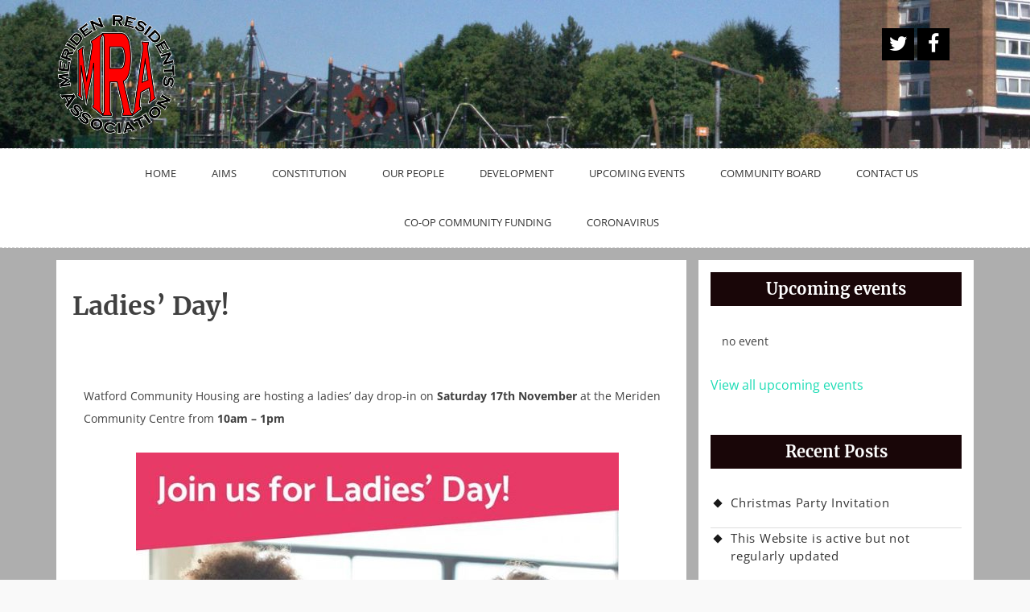

--- FILE ---
content_type: text/html; charset=UTF-8
request_url: https://meridenra.org/events/ladies-day
body_size: 11366
content:
<!DOCTYPE html>
<html lang="en-GB" class="boxed">
<head>
<meta charset="UTF-8">
<meta name="viewport" content="width=device-width, initial-scale=1">
<link rel="profile" href="http://gmpg.org/xfn/11">
<link rel="pingback" href="https://meridenra.org/xmlrpc.php">
<title>Ladies&#8217; Day! &#8211; Meriden Residents Association</title>
<meta name='robots' content='max-image-preview:large' />
<link rel='dns-prefetch' href='//www.google.com' />
<link rel='dns-prefetch' href='//ajax.googleapis.com' />
<link rel="alternate" type="application/rss+xml" title="Meriden Residents Association &raquo; Feed" href="https://meridenra.org/feed" />
<link rel="alternate" type="application/rss+xml" title="Meriden Residents Association &raquo; Comments Feed" href="https://meridenra.org/comments/feed" />
<link rel="alternate" title="oEmbed (JSON)" type="application/json+oembed" href="https://meridenra.org/wp-json/oembed/1.0/embed?url=https%3A%2F%2Fmeridenra.org%2Fevents%2Fladies-day" />
<link rel="alternate" title="oEmbed (XML)" type="text/xml+oembed" href="https://meridenra.org/wp-json/oembed/1.0/embed?url=https%3A%2F%2Fmeridenra.org%2Fevents%2Fladies-day&#038;format=xml" />
<style id='wp-img-auto-sizes-contain-inline-css' type='text/css'>
img:is([sizes=auto i],[sizes^="auto," i]){contain-intrinsic-size:3000px 1500px}
/*# sourceURL=wp-img-auto-sizes-contain-inline-css */
</style>
<style id='wp-emoji-styles-inline-css' type='text/css'>

	img.wp-smiley, img.emoji {
		display: inline !important;
		border: none !important;
		box-shadow: none !important;
		height: 1em !important;
		width: 1em !important;
		margin: 0 0.07em !important;
		vertical-align: -0.1em !important;
		background: none !important;
		padding: 0 !important;
	}
/*# sourceURL=wp-emoji-styles-inline-css */
</style>
<style id='wp-block-library-inline-css' type='text/css'>
:root{--wp-block-synced-color:#7a00df;--wp-block-synced-color--rgb:122,0,223;--wp-bound-block-color:var(--wp-block-synced-color);--wp-editor-canvas-background:#ddd;--wp-admin-theme-color:#007cba;--wp-admin-theme-color--rgb:0,124,186;--wp-admin-theme-color-darker-10:#006ba1;--wp-admin-theme-color-darker-10--rgb:0,107,160.5;--wp-admin-theme-color-darker-20:#005a87;--wp-admin-theme-color-darker-20--rgb:0,90,135;--wp-admin-border-width-focus:2px}@media (min-resolution:192dpi){:root{--wp-admin-border-width-focus:1.5px}}.wp-element-button{cursor:pointer}:root .has-very-light-gray-background-color{background-color:#eee}:root .has-very-dark-gray-background-color{background-color:#313131}:root .has-very-light-gray-color{color:#eee}:root .has-very-dark-gray-color{color:#313131}:root .has-vivid-green-cyan-to-vivid-cyan-blue-gradient-background{background:linear-gradient(135deg,#00d084,#0693e3)}:root .has-purple-crush-gradient-background{background:linear-gradient(135deg,#34e2e4,#4721fb 50%,#ab1dfe)}:root .has-hazy-dawn-gradient-background{background:linear-gradient(135deg,#faaca8,#dad0ec)}:root .has-subdued-olive-gradient-background{background:linear-gradient(135deg,#fafae1,#67a671)}:root .has-atomic-cream-gradient-background{background:linear-gradient(135deg,#fdd79a,#004a59)}:root .has-nightshade-gradient-background{background:linear-gradient(135deg,#330968,#31cdcf)}:root .has-midnight-gradient-background{background:linear-gradient(135deg,#020381,#2874fc)}:root{--wp--preset--font-size--normal:16px;--wp--preset--font-size--huge:42px}.has-regular-font-size{font-size:1em}.has-larger-font-size{font-size:2.625em}.has-normal-font-size{font-size:var(--wp--preset--font-size--normal)}.has-huge-font-size{font-size:var(--wp--preset--font-size--huge)}.has-text-align-center{text-align:center}.has-text-align-left{text-align:left}.has-text-align-right{text-align:right}.has-fit-text{white-space:nowrap!important}#end-resizable-editor-section{display:none}.aligncenter{clear:both}.items-justified-left{justify-content:flex-start}.items-justified-center{justify-content:center}.items-justified-right{justify-content:flex-end}.items-justified-space-between{justify-content:space-between}.screen-reader-text{border:0;clip-path:inset(50%);height:1px;margin:-1px;overflow:hidden;padding:0;position:absolute;width:1px;word-wrap:normal!important}.screen-reader-text:focus{background-color:#ddd;clip-path:none;color:#444;display:block;font-size:1em;height:auto;left:5px;line-height:normal;padding:15px 23px 14px;text-decoration:none;top:5px;width:auto;z-index:100000}html :where(.has-border-color){border-style:solid}html :where([style*=border-top-color]){border-top-style:solid}html :where([style*=border-right-color]){border-right-style:solid}html :where([style*=border-bottom-color]){border-bottom-style:solid}html :where([style*=border-left-color]){border-left-style:solid}html :where([style*=border-width]){border-style:solid}html :where([style*=border-top-width]){border-top-style:solid}html :where([style*=border-right-width]){border-right-style:solid}html :where([style*=border-bottom-width]){border-bottom-style:solid}html :where([style*=border-left-width]){border-left-style:solid}html :where(img[class*=wp-image-]){height:auto;max-width:100%}:where(figure){margin:0 0 1em}html :where(.is-position-sticky){--wp-admin--admin-bar--position-offset:var(--wp-admin--admin-bar--height,0px)}@media screen and (max-width:600px){html :where(.is-position-sticky){--wp-admin--admin-bar--position-offset:0px}}

/*# sourceURL=wp-block-library-inline-css */
</style><style id='global-styles-inline-css' type='text/css'>
:root{--wp--preset--aspect-ratio--square: 1;--wp--preset--aspect-ratio--4-3: 4/3;--wp--preset--aspect-ratio--3-4: 3/4;--wp--preset--aspect-ratio--3-2: 3/2;--wp--preset--aspect-ratio--2-3: 2/3;--wp--preset--aspect-ratio--16-9: 16/9;--wp--preset--aspect-ratio--9-16: 9/16;--wp--preset--color--black: #000000;--wp--preset--color--cyan-bluish-gray: #abb8c3;--wp--preset--color--white: #ffffff;--wp--preset--color--pale-pink: #f78da7;--wp--preset--color--vivid-red: #cf2e2e;--wp--preset--color--luminous-vivid-orange: #ff6900;--wp--preset--color--luminous-vivid-amber: #fcb900;--wp--preset--color--light-green-cyan: #7bdcb5;--wp--preset--color--vivid-green-cyan: #00d084;--wp--preset--color--pale-cyan-blue: #8ed1fc;--wp--preset--color--vivid-cyan-blue: #0693e3;--wp--preset--color--vivid-purple: #9b51e0;--wp--preset--gradient--vivid-cyan-blue-to-vivid-purple: linear-gradient(135deg,rgb(6,147,227) 0%,rgb(155,81,224) 100%);--wp--preset--gradient--light-green-cyan-to-vivid-green-cyan: linear-gradient(135deg,rgb(122,220,180) 0%,rgb(0,208,130) 100%);--wp--preset--gradient--luminous-vivid-amber-to-luminous-vivid-orange: linear-gradient(135deg,rgb(252,185,0) 0%,rgb(255,105,0) 100%);--wp--preset--gradient--luminous-vivid-orange-to-vivid-red: linear-gradient(135deg,rgb(255,105,0) 0%,rgb(207,46,46) 100%);--wp--preset--gradient--very-light-gray-to-cyan-bluish-gray: linear-gradient(135deg,rgb(238,238,238) 0%,rgb(169,184,195) 100%);--wp--preset--gradient--cool-to-warm-spectrum: linear-gradient(135deg,rgb(74,234,220) 0%,rgb(151,120,209) 20%,rgb(207,42,186) 40%,rgb(238,44,130) 60%,rgb(251,105,98) 80%,rgb(254,248,76) 100%);--wp--preset--gradient--blush-light-purple: linear-gradient(135deg,rgb(255,206,236) 0%,rgb(152,150,240) 100%);--wp--preset--gradient--blush-bordeaux: linear-gradient(135deg,rgb(254,205,165) 0%,rgb(254,45,45) 50%,rgb(107,0,62) 100%);--wp--preset--gradient--luminous-dusk: linear-gradient(135deg,rgb(255,203,112) 0%,rgb(199,81,192) 50%,rgb(65,88,208) 100%);--wp--preset--gradient--pale-ocean: linear-gradient(135deg,rgb(255,245,203) 0%,rgb(182,227,212) 50%,rgb(51,167,181) 100%);--wp--preset--gradient--electric-grass: linear-gradient(135deg,rgb(202,248,128) 0%,rgb(113,206,126) 100%);--wp--preset--gradient--midnight: linear-gradient(135deg,rgb(2,3,129) 0%,rgb(40,116,252) 100%);--wp--preset--font-size--small: 13px;--wp--preset--font-size--medium: 20px;--wp--preset--font-size--large: 36px;--wp--preset--font-size--x-large: 42px;--wp--preset--spacing--20: 0.44rem;--wp--preset--spacing--30: 0.67rem;--wp--preset--spacing--40: 1rem;--wp--preset--spacing--50: 1.5rem;--wp--preset--spacing--60: 2.25rem;--wp--preset--spacing--70: 3.38rem;--wp--preset--spacing--80: 5.06rem;--wp--preset--shadow--natural: 6px 6px 9px rgba(0, 0, 0, 0.2);--wp--preset--shadow--deep: 12px 12px 50px rgba(0, 0, 0, 0.4);--wp--preset--shadow--sharp: 6px 6px 0px rgba(0, 0, 0, 0.2);--wp--preset--shadow--outlined: 6px 6px 0px -3px rgb(255, 255, 255), 6px 6px rgb(0, 0, 0);--wp--preset--shadow--crisp: 6px 6px 0px rgb(0, 0, 0);}:where(.is-layout-flex){gap: 0.5em;}:where(.is-layout-grid){gap: 0.5em;}body .is-layout-flex{display: flex;}.is-layout-flex{flex-wrap: wrap;align-items: center;}.is-layout-flex > :is(*, div){margin: 0;}body .is-layout-grid{display: grid;}.is-layout-grid > :is(*, div){margin: 0;}:where(.wp-block-columns.is-layout-flex){gap: 2em;}:where(.wp-block-columns.is-layout-grid){gap: 2em;}:where(.wp-block-post-template.is-layout-flex){gap: 1.25em;}:where(.wp-block-post-template.is-layout-grid){gap: 1.25em;}.has-black-color{color: var(--wp--preset--color--black) !important;}.has-cyan-bluish-gray-color{color: var(--wp--preset--color--cyan-bluish-gray) !important;}.has-white-color{color: var(--wp--preset--color--white) !important;}.has-pale-pink-color{color: var(--wp--preset--color--pale-pink) !important;}.has-vivid-red-color{color: var(--wp--preset--color--vivid-red) !important;}.has-luminous-vivid-orange-color{color: var(--wp--preset--color--luminous-vivid-orange) !important;}.has-luminous-vivid-amber-color{color: var(--wp--preset--color--luminous-vivid-amber) !important;}.has-light-green-cyan-color{color: var(--wp--preset--color--light-green-cyan) !important;}.has-vivid-green-cyan-color{color: var(--wp--preset--color--vivid-green-cyan) !important;}.has-pale-cyan-blue-color{color: var(--wp--preset--color--pale-cyan-blue) !important;}.has-vivid-cyan-blue-color{color: var(--wp--preset--color--vivid-cyan-blue) !important;}.has-vivid-purple-color{color: var(--wp--preset--color--vivid-purple) !important;}.has-black-background-color{background-color: var(--wp--preset--color--black) !important;}.has-cyan-bluish-gray-background-color{background-color: var(--wp--preset--color--cyan-bluish-gray) !important;}.has-white-background-color{background-color: var(--wp--preset--color--white) !important;}.has-pale-pink-background-color{background-color: var(--wp--preset--color--pale-pink) !important;}.has-vivid-red-background-color{background-color: var(--wp--preset--color--vivid-red) !important;}.has-luminous-vivid-orange-background-color{background-color: var(--wp--preset--color--luminous-vivid-orange) !important;}.has-luminous-vivid-amber-background-color{background-color: var(--wp--preset--color--luminous-vivid-amber) !important;}.has-light-green-cyan-background-color{background-color: var(--wp--preset--color--light-green-cyan) !important;}.has-vivid-green-cyan-background-color{background-color: var(--wp--preset--color--vivid-green-cyan) !important;}.has-pale-cyan-blue-background-color{background-color: var(--wp--preset--color--pale-cyan-blue) !important;}.has-vivid-cyan-blue-background-color{background-color: var(--wp--preset--color--vivid-cyan-blue) !important;}.has-vivid-purple-background-color{background-color: var(--wp--preset--color--vivid-purple) !important;}.has-black-border-color{border-color: var(--wp--preset--color--black) !important;}.has-cyan-bluish-gray-border-color{border-color: var(--wp--preset--color--cyan-bluish-gray) !important;}.has-white-border-color{border-color: var(--wp--preset--color--white) !important;}.has-pale-pink-border-color{border-color: var(--wp--preset--color--pale-pink) !important;}.has-vivid-red-border-color{border-color: var(--wp--preset--color--vivid-red) !important;}.has-luminous-vivid-orange-border-color{border-color: var(--wp--preset--color--luminous-vivid-orange) !important;}.has-luminous-vivid-amber-border-color{border-color: var(--wp--preset--color--luminous-vivid-amber) !important;}.has-light-green-cyan-border-color{border-color: var(--wp--preset--color--light-green-cyan) !important;}.has-vivid-green-cyan-border-color{border-color: var(--wp--preset--color--vivid-green-cyan) !important;}.has-pale-cyan-blue-border-color{border-color: var(--wp--preset--color--pale-cyan-blue) !important;}.has-vivid-cyan-blue-border-color{border-color: var(--wp--preset--color--vivid-cyan-blue) !important;}.has-vivid-purple-border-color{border-color: var(--wp--preset--color--vivid-purple) !important;}.has-vivid-cyan-blue-to-vivid-purple-gradient-background{background: var(--wp--preset--gradient--vivid-cyan-blue-to-vivid-purple) !important;}.has-light-green-cyan-to-vivid-green-cyan-gradient-background{background: var(--wp--preset--gradient--light-green-cyan-to-vivid-green-cyan) !important;}.has-luminous-vivid-amber-to-luminous-vivid-orange-gradient-background{background: var(--wp--preset--gradient--luminous-vivid-amber-to-luminous-vivid-orange) !important;}.has-luminous-vivid-orange-to-vivid-red-gradient-background{background: var(--wp--preset--gradient--luminous-vivid-orange-to-vivid-red) !important;}.has-very-light-gray-to-cyan-bluish-gray-gradient-background{background: var(--wp--preset--gradient--very-light-gray-to-cyan-bluish-gray) !important;}.has-cool-to-warm-spectrum-gradient-background{background: var(--wp--preset--gradient--cool-to-warm-spectrum) !important;}.has-blush-light-purple-gradient-background{background: var(--wp--preset--gradient--blush-light-purple) !important;}.has-blush-bordeaux-gradient-background{background: var(--wp--preset--gradient--blush-bordeaux) !important;}.has-luminous-dusk-gradient-background{background: var(--wp--preset--gradient--luminous-dusk) !important;}.has-pale-ocean-gradient-background{background: var(--wp--preset--gradient--pale-ocean) !important;}.has-electric-grass-gradient-background{background: var(--wp--preset--gradient--electric-grass) !important;}.has-midnight-gradient-background{background: var(--wp--preset--gradient--midnight) !important;}.has-small-font-size{font-size: var(--wp--preset--font-size--small) !important;}.has-medium-font-size{font-size: var(--wp--preset--font-size--medium) !important;}.has-large-font-size{font-size: var(--wp--preset--font-size--large) !important;}.has-x-large-font-size{font-size: var(--wp--preset--font-size--x-large) !important;}
/*# sourceURL=global-styles-inline-css */
</style>

<style id='classic-theme-styles-inline-css' type='text/css'>
/*! This file is auto-generated */
.wp-block-button__link{color:#fff;background-color:#32373c;border-radius:9999px;box-shadow:none;text-decoration:none;padding:calc(.667em + 2px) calc(1.333em + 2px);font-size:1.125em}.wp-block-file__button{background:#32373c;color:#fff;text-decoration:none}
/*# sourceURL=/wp-includes/css/classic-themes.min.css */
</style>
<link rel='stylesheet' id='titan-adminbar-styles-css' href='https://meridenra.org/wp-content/plugins/anti-spam/assets/css/admin-bar.css?ver=7.3.5' type='text/css' media='all' />
<link rel='stylesheet' id='ccf-jquery-ui-css' href='//ajax.googleapis.com/ajax/libs/jqueryui/1.8.2/themes/smoothness/jquery-ui.css?ver=6.9' type='text/css' media='all' />
<link rel='stylesheet' id='ccf-form-css' href='https://meridenra.org/wp-content/plugins/custom-contact-forms/assets/build/css/form.min.css?ver=7.8.5' type='text/css' media='all' />
<link rel='stylesheet' id='font-awesome-css' href='https://meridenra.org/wp-content/themes/words/assets/framework/Font-Awesome/css/font-awesome.min.css?ver=4.7.0' type='text/css' media='all' />
<link rel='stylesheet' id='bootstrap-css' href='https://meridenra.org/wp-content/themes/words/assets/framework/bootstrap/css/bootstrap.min.css?ver=3.3.7' type='text/css' media='all' />
<link rel='stylesheet' id='words-style-css' href='https://meridenra.org/wp-content/themes/words/style.css?ver=6.9' type='text/css' media='all' />
<link rel='stylesheet' id='Merriweather-css' href='https://meridenra.org/wp-content/fonts/ba0d70a845158991e00b202ebed5f744.css?ver=1.0' type='text/css' media='all' />
<link rel='stylesheet' id='event-list-css' href='https://meridenra.org/wp-content/plugins/event-list/includes/css/event-list.css?ver=1.0' type='text/css' media='all' />
<script type="text/javascript" src="https://meridenra.org/wp-includes/js/jquery/jquery.min.js?ver=3.7.1" id="jquery-core-js"></script>
<script type="text/javascript" src="https://meridenra.org/wp-includes/js/jquery/jquery-migrate.min.js?ver=3.4.1" id="jquery-migrate-js"></script>
<script type="text/javascript" src="https://meridenra.org/wp-includes/js/jquery/ui/core.min.js?ver=1.13.3" id="jquery-ui-core-js"></script>
<script type="text/javascript" src="https://meridenra.org/wp-includes/js/jquery/ui/datepicker.min.js?ver=1.13.3" id="jquery-ui-datepicker-js"></script>
<script type="text/javascript" id="jquery-ui-datepicker-js-after">
/* <![CDATA[ */
jQuery(function(jQuery){jQuery.datepicker.setDefaults({"closeText":"Close","currentText":"Today","monthNames":["January","February","March","April","May","June","July","August","September","October","November","December"],"monthNamesShort":["Jan","Feb","Mar","Apr","May","Jun","Jul","Aug","Sep","Oct","Nov","Dec"],"nextText":"Next","prevText":"Previous","dayNames":["Sunday","Monday","Tuesday","Wednesday","Thursday","Friday","Saturday"],"dayNamesShort":["Sun","Mon","Tue","Wed","Thu","Fri","Sat"],"dayNamesMin":["S","M","T","W","T","F","S"],"dateFormat":"MM d, yy","firstDay":1,"isRTL":false});});
//# sourceURL=jquery-ui-datepicker-js-after
/* ]]> */
</script>
<script type="text/javascript" src="https://meridenra.org/wp-includes/js/underscore.min.js?ver=1.13.7" id="underscore-js"></script>
<script type="text/javascript" id="ccf-form-js-extra">
/* <![CDATA[ */
var ccfSettings = {"ajaxurl":"https://meridenra.org/wp-admin/admin-ajax.php","required":"This field is required.","date_required":"Date is required.","hour_required":"Hour is required.","minute_required":"Minute is required.","am-pm_required":"AM/PM is required.","match":"Emails do not match.","email":"This is not a valid email address.","recaptcha":"Your reCAPTCHA response was incorrect.","recaptcha_theme":"light","phone":"This is not a valid phone number.","digits":"This phone number is not 10 digits","hour":"This is not a valid hour.","date":"This date is not valid.","minute":"This is not a valid minute.","fileExtension":"This is not an allowed file extension","fileSize":"This file is bigger than","unknown":"An unknown error occured.","website":"This is not a valid URL. URL's must start with http(s)://"};
//# sourceURL=ccf-form-js-extra
/* ]]> */
</script>
<script type="text/javascript" src="https://meridenra.org/wp-content/plugins/custom-contact-forms/assets/build/js/form.min.js?ver=7.8.5" id="ccf-form-js"></script>
<script type="text/javascript" src="https://meridenra.org/wp-content/themes/words/assets/framework/bootstrap/js/bootstrap.min.js?ver=4.5.0" id="bootstrap-js"></script>
<link rel="https://api.w.org/" href="https://meridenra.org/wp-json/" /><link rel="EditURI" type="application/rsd+xml" title="RSD" href="https://meridenra.org/xmlrpc.php?rsd" />
<meta name="generator" content="WordPress 6.9" />
<link rel="canonical" href="https://meridenra.org/events/ladies-day" />
<link rel='shortlink' href='https://meridenra.org/?p=2892' />

        <script type="text/javascript">
            var jQueryMigrateHelperHasSentDowngrade = false;

			window.onerror = function( msg, url, line, col, error ) {
				// Break out early, do not processing if a downgrade reqeust was already sent.
				if ( jQueryMigrateHelperHasSentDowngrade ) {
					return true;
                }

				var xhr = new XMLHttpRequest();
				var nonce = '339dd26b7f';
				var jQueryFunctions = [
					'andSelf',
					'browser',
					'live',
					'boxModel',
					'support.boxModel',
					'size',
					'swap',
					'clean',
					'sub',
                ];
				var match_pattern = /\)\.(.+?) is not a function/;
                var erroredFunction = msg.match( match_pattern );

                // If there was no matching functions, do not try to downgrade.
                if ( null === erroredFunction || typeof erroredFunction !== 'object' || typeof erroredFunction[1] === "undefined" || -1 === jQueryFunctions.indexOf( erroredFunction[1] ) ) {
                    return true;
                }

                // Set that we've now attempted a downgrade request.
                jQueryMigrateHelperHasSentDowngrade = true;

				xhr.open( 'POST', 'https://meridenra.org/wp-admin/admin-ajax.php' );
				xhr.setRequestHeader( 'Content-Type', 'application/x-www-form-urlencoded' );
				xhr.onload = function () {
					var response,
                        reload = false;

					if ( 200 === xhr.status ) {
                        try {
                        	response = JSON.parse( xhr.response );

                        	reload = response.data.reload;
                        } catch ( e ) {
                        	reload = false;
                        }
                    }

					// Automatically reload the page if a deprecation caused an automatic downgrade, ensure visitors get the best possible experience.
					if ( reload ) {
						location.reload();
                    }
				};

				xhr.send( encodeURI( 'action=jquery-migrate-downgrade-version&_wpnonce=' + nonce ) );

				// Suppress error alerts in older browsers
				return true;
			}
        </script>

		<style type="text/css" id="custom-background-css">
body.custom-background { background-color: #f9f9f9; background-image: url("https://meridenra.org/wp-content/uploads/2017/07/grey2.png"); background-position: left top; background-size: auto; background-repeat: repeat; background-attachment: scroll; }
</style>
	<link rel="icon" href="https://meridenra.org/wp-content/uploads/2018/04/cropped-MRA-Logo-web150-32x32.png" sizes="32x32" />
<link rel="icon" href="https://meridenra.org/wp-content/uploads/2018/04/cropped-MRA-Logo-web150-192x192.png" sizes="192x192" />
<link rel="apple-touch-icon" href="https://meridenra.org/wp-content/uploads/2018/04/cropped-MRA-Logo-web150-180x180.png" />
<meta name="msapplication-TileImage" content="https://meridenra.org/wp-content/uploads/2018/04/cropped-MRA-Logo-web150-270x270.png" />
</head>

<body class="wp-singular el_events-template-default single single-el_events postid-2892 custom-background wp-custom-logo wp-theme-words group-blog at-sticky-sidebar right-sidebar ">
<div id="page" class="site">
	<a class="skip-link screen-reader-text" href="#content">Skip to content</a>
	<header id="masthead" class="site-header" role="banner">

			<div class="top-header" style="background-image: url(https://meridenra.org/wp-content/uploads/2017/07/cropped-IMGP5553-1.jpg);" >
			<div class="container">
				<div class="site-branding">
										<a href="https://meridenra.org/" class="custom-logo-link" rel="home"><img width="150" height="154" src="https://meridenra.org/wp-content/uploads/2018/04/MRA-Logo-web150.png" class="custom-logo" alt="Meriden Residents Association" decoding="async" /></a>				</div><!-- .site-branding -->
				<div class="words-social-icons">
					<div class="menu-menu2-container"><ul id="menu-menu2" class="social-menu"><li id="menu-item-1428" class="menu-item menu-item-type-custom menu-item-object-custom menu-item-1428"><a href="http://twitter.com/meridenra">A Twitter Button</a></li>
<li id="menu-item-1430" class="menu-item menu-item-type-custom menu-item-object-custom menu-item-1430"><a href="http://facebook.com/groups/meridenra">Facebook</a></li>
</ul></div>				</div>
			</div>
		</div>
		<div class="mid-header">
			<div class="container">
				<nav id="site-navigation" class="main-navigation" role="navigation">
					<button class="menu-toggle" aria-controls="primary-menu" aria-expanded="false"><i class="fa fa-bars"></i></button>
					<div class="menu-menu1-container"><ul id="primary-menu" class="menu"><li id="menu-item-1725" class="menu-item menu-item-type-custom menu-item-object-custom menu-item-home menu-item-1725"><a href="https://meridenra.org">Home</a></li>
<li id="menu-item-1429" class="menu-item menu-item-type-post_type menu-item-object-page menu-item-1429"><a href="https://meridenra.org/our-aims">Aims</a></li>
<li id="menu-item-1434" class="menu-item menu-item-type-post_type menu-item-object-page menu-item-1434"><a href="https://meridenra.org/our-constitution">Constitution</a></li>
<li id="menu-item-1438" class="menu-item menu-item-type-post_type menu-item-object-page menu-item-1438"><a href="https://meridenra.org/our-people">Our People</a></li>
<li id="menu-item-2035" class="menu-item menu-item-type-post_type menu-item-object-page menu-item-2035"><a href="https://meridenra.org/development">Development</a></li>
<li id="menu-item-1436" class="menu-item menu-item-type-post_type menu-item-object-page menu-item-1436"><a href="https://meridenra.org/upcoming-events">Upcoming Events</a></li>
<li id="menu-item-1582" class="menu-item menu-item-type-post_type menu-item-object-page menu-item-1582"><a href="https://meridenra.org/community-board">Community Board</a></li>
<li id="menu-item-1435" class="menu-item menu-item-type-post_type menu-item-object-page menu-item-1435"><a href="https://meridenra.org/contacting-us">Contact Us</a></li>
<li id="menu-item-3126" class="menu-item menu-item-type-post_type menu-item-object-post menu-item-3126"><a href="https://meridenra.org/co-op-local-community-fund-granted-to-the-mra">Co-op Community Funding</a></li>
<li id="menu-item-6464" class="menu-item menu-item-type-post_type menu-item-object-page menu-item-6464"><a href="https://meridenra.org/coronavirus">Coronavirus</a></li>
</ul></div>				</nav><!-- #site-navigation -->
			</div>
		</div>
	</header><!-- #masthead -->

		<div id="content" class="site-content">
		<div class="container">
	<div id="primary" class="content-area">
		<main id="main" class="site-main" role="main">

		<article id="post-2892" class="post-2892 el_events type-el_events status-publish hentry el_eventcategory-community-event">
		<header class="entry-header">
		<h1 class="entry-title">Ladies&#8217; Day!</h1>	</header><!-- .entry-header -->
	<div class="entry-content">
		<p>&nbsp;</p>
<p>Watford Community Housing are hosting a ladies&#8217; day drop-in on <strong>Saturday 17th November</strong> at the Meriden Community Centre from <strong>10am &#8211; 1pm</strong></p>
<p><img fetchpriority="high" decoding="async" class="aligncenter size-full wp-image-2834" src="https://meridenra.org/wp-content/uploads/2018/10/ladies-day-e1541323707748.jpg" alt="" width="600" height="848" /></p>
<p>This Free drop-in event offers a range of pampering activities such as manicures and self defence lessons from Leventis Taekwondo.</p>
<p>You will also have the opportunity to find out information about local services to support your health, wellbeing and overall happiness from organisations including Herts Mind, Alternatives and Watford Women&#8217;s Centre.</p>
<p>For more information you can email<a href="mailto:community@wcht.org.uk"><strong> community@wcht.org.uk</strong> </a>or call <strong>01923 209183</strong> during office hours.</p>
<hr />
<p>&nbsp;</p>
	</div><!-- .entry-content -->

	
</article><!-- #post-## -->
	<nav class="navigation post-navigation" aria-label="Posts">
		<h2 class="screen-reader-text">Post navigation</h2>
		<div class="nav-links"><div class="nav-previous"><a href="https://meridenra.org/events/knit-ivity-2" rel="prev"><span class="meta-nav" aria-hidden="true">Previous Post</span> <span class="screen-reader-text">Previous post:</a></div><div class="nav-next"><a href="https://meridenra.org/events/community-safety-event-in-intu-shopping-mall" rel="next"><span class="meta-nav" aria-hidden="true">Next Post</span> <span class="screen-reader-text">Next post:</a></div></div>
	</nav>
		</main><!-- #main -->
	</div><!-- #primary -->


<aside id="secondary" class="widget-area" role="complementary">
	<section id="event_list_widget-3" class="widget widget_event_list_widget"><h2 class="widget-title">Upcoming events</h2>
				<div class="event-list"><p>no event</p>
				</div><div style="clear:both"><a title="View all upcoming events" href="meridenra.org/upcoming-events">View all upcoming events</a></div></section>
		<section id="recent-posts-4" class="widget widget_recent_entries">
		<h2 class="widget-title">Recent Posts</h2>
		<ul>
											<li>
					<a href="https://meridenra.org/christmas-party-invitation">Christmas Party Invitation</a>
									</li>
											<li>
					<a href="https://meridenra.org/currently-no-longer-active">This Website is active but not regularly updated</a>
									</li>
											<li>
					<a href="https://meridenra.org/wch-lift-report">WCH Lift Report</a>
									</li>
											<li>
					<a href="https://meridenra.org/southend-day-trip-cancelled">Southend Day Trip &#8211; Cancelled</a>
									</li>
											<li>
					<a href="https://meridenra.org/business-security-crime-prevention-advice">Business Security &#8211; Crime Prevention Advice</a>
									</li>
					</ul>

		</section><section id="text-7" class="widget widget_text"><h2 class="widget-title">Useful Links</h2>			<div class="textwidget"><p><a href="https://www.watford.gov.uk/" target="_blank" rel="noopener">Watford Borough Council</a><br />
<a href="https://www.wcht.org.uk/" target="_blank" rel="noopener">Watford Community Housing</a><br />
<a href="https://www.owl.co.uk/herts/">OWL &#8211; Neighborhood Watch </a><br />
<a href="https://www.facebook.com/groups/meridenra" target="_blank" rel="noopener">Our Facebook Page</a><br />
<a href="https://redeagle.org.uk/wp-content/uploads/2018/09/TT_W1-W4.jpg">Bus Timetable &#8211; Red Eagle W1/2/3/4 </a><br />
<a href="http://www.unobus.info/service.shtml?serviceid=4100">Bus Timetable &#8211; UNO 635</a><br />
<a href="http://www.abfly.org.uk/" target="_blank" rel="noopener">Abbey Flyer Users&#8217; Group</a></p>
</div>
		</section><section id="text-9" class="widget widget_text"><h2 class="widget-title">MRA Newsletter Archive</h2>			<div class="textwidget"><p><a href="https://meridenra.org/wp-content/uploads/2018/09/March-2018-Newsletter.pdf">March 2018</a><br />
<a href="https://meridenra.org/wp-content/uploads/2018/09/September-2018-Newsletter.pdf">September 2018</a><br />
<a href="https://meridenra.org/wp-content/uploads/2019/02/MRA_Newsletter_Feb_2019.pdf">February 2019</a><br />
<a href="https://meridenra.org/wp-content/uploads/2019/04/MRA-Newsletter-Online-May-2019.pdf">May 2019</a><br />
<a href="https://meridenra.org/wp-content/uploads/2019/11/October_2019_Newsletter_A4.pdf" target="_blank" rel="noopener">October 2019</a><br />
<a href="https://meridenra.org/wp-content/uploads/2020/03/MRA-February-2020-Newsletter.pdf">February 2020</a></p>
<p>&nbsp;</p>
</div>
		</section><section id="text-11" class="widget widget_text"><h2 class="widget-title">Development Newsletters</h2>			<div class="textwidget"><p><a class="customize-unpreviewable" href="https://meridenra.org/wp-content/uploads/2018/09/Meriden-Estate-Newsletter-Aug-Oct-2018.pdf">Meriden Development Newsletter &#8211; Oct 2018</a><br />
<a class="customize-unpreviewable" href="https://meridenra.org/wp-content/uploads/2019/02/Meriden-Newsletter-Feb-2019.pdf">Meriden Development Newsletter – Feb 2019</a><br />
<a class="customize-unpreviewable" href="https://meridenra.org/wp-content/uploads/2019/11/the-Meriden-August-2019.pdf">the Meriden – August 2019</a></p>
</div>
		</section><section id="archives-4" class="widget widget_archive"><h2 class="widget-title">Archives</h2>
			<ul>
					<li><a href='https://meridenra.org/2021/11'>November 2021</a></li>
	<li><a href='https://meridenra.org/2021/05'>May 2021</a></li>
	<li><a href='https://meridenra.org/2020/08'>August 2020</a></li>
	<li><a href='https://meridenra.org/2020/04'>April 2020</a></li>
	<li><a href='https://meridenra.org/2020/03'>March 2020</a></li>
	<li><a href='https://meridenra.org/2020/02'>February 2020</a></li>
	<li><a href='https://meridenra.org/2020/01'>January 2020</a></li>
	<li><a href='https://meridenra.org/2019/12'>December 2019</a></li>
	<li><a href='https://meridenra.org/2019/11'>November 2019</a></li>
	<li><a href='https://meridenra.org/2019/10'>October 2019</a></li>
	<li><a href='https://meridenra.org/2019/09'>September 2019</a></li>
	<li><a href='https://meridenra.org/2019/08'>August 2019</a></li>
	<li><a href='https://meridenra.org/2019/07'>July 2019</a></li>
	<li><a href='https://meridenra.org/2019/06'>June 2019</a></li>
	<li><a href='https://meridenra.org/2019/04'>April 2019</a></li>
	<li><a href='https://meridenra.org/2019/03'>March 2019</a></li>
	<li><a href='https://meridenra.org/2019/02'>February 2019</a></li>
	<li><a href='https://meridenra.org/2019/01'>January 2019</a></li>
	<li><a href='https://meridenra.org/2018/12'>December 2018</a></li>
	<li><a href='https://meridenra.org/2018/11'>November 2018</a></li>
	<li><a href='https://meridenra.org/2018/10'>October 2018</a></li>
	<li><a href='https://meridenra.org/2018/09'>September 2018</a></li>
	<li><a href='https://meridenra.org/2018/08'>August 2018</a></li>
	<li><a href='https://meridenra.org/2018/07'>July 2018</a></li>
	<li><a href='https://meridenra.org/2018/04'>April 2018</a></li>
	<li><a href='https://meridenra.org/2018/03'>March 2018</a></li>
	<li><a href='https://meridenra.org/2018/01'>January 2018</a></li>
	<li><a href='https://meridenra.org/2017/12'>December 2017</a></li>
	<li><a href='https://meridenra.org/2017/11'>November 2017</a></li>
	<li><a href='https://meridenra.org/2017/10'>October 2017</a></li>
	<li><a href='https://meridenra.org/2017/09'>September 2017</a></li>
	<li><a href='https://meridenra.org/2017/08'>August 2017</a></li>
	<li><a href='https://meridenra.org/2017/07'>July 2017</a></li>
			</ul>

			</section></aside><!-- #secondary -->

	</div><!-- #content -->

	<footer id="colophon" class="site-footer" role="contentinfo">
		<div class="container">
			<div class="top-bottom wrapper">
			    <div id="footer-top">
			        <div class="footer-columns">
			            			            
			            			        </div>
			    </div><!-- #foter-top -->
			</div><!-- top-bottom-->
		</div>
		<div class="site-info">
			<div class="container">
				<span class="copy-right-text">© Meriden Residents Association 2018 All Right Reserved </span>
				<a href="https://wordpress.org/">Proudly powered by WordPress</a>
				<span class="sep"> | Theme: Words by <a href="http://www.kafleg.com.np" rel="designer">Kafle G</a>. </span>				
			</div>
		</div><!-- .site-info -->
	</footer><!-- #colophon -->
	</div><!-- #row -->
</div><!-- #page -->

<script type="speculationrules">
{"prefetch":[{"source":"document","where":{"and":[{"href_matches":"/*"},{"not":{"href_matches":["/wp-*.php","/wp-admin/*","/wp-content/uploads/*","/wp-content/*","/wp-content/plugins/*","/wp-content/themes/words/*","/*\\?(.+)"]}},{"not":{"selector_matches":"a[rel~=\"nofollow\"]"}},{"not":{"selector_matches":".no-prefetch, .no-prefetch a"}}]},"eagerness":"conservative"}]}
</script>
<script type="text/javascript" src="//www.google.com/recaptcha/api.js?ver=7.8.5&amp;onload=ccfRecaptchaOnload&amp;render=explicit" id="ccf-google-recaptcha-js"></script>
<script type="text/javascript" src="https://meridenra.org/wp-includes/js/backbone.min.js?ver=1.6.0" id="backbone-js"></script>
<script type="text/javascript" id="wp-api-ccf-js-extra">
/* <![CDATA[ */
var WP_API_Settings = {"root":"https://meridenra.org/wp-json/","nonce":"977ad8369a"};
//# sourceURL=wp-api-ccf-js-extra
/* ]]> */
</script>
<script type="text/javascript" src="https://meridenra.org/wp-content/plugins/custom-contact-forms/wp-api/wp-api.js?ver=1.2" id="wp-api-ccf-js"></script>
<script type="text/javascript" src="https://meridenra.org/wp-content/themes/words/assets/js/words-custom.js?ver=20151215" id="words-custom-js"></script>
<script id="wp-emoji-settings" type="application/json">
{"baseUrl":"https://s.w.org/images/core/emoji/17.0.2/72x72/","ext":".png","svgUrl":"https://s.w.org/images/core/emoji/17.0.2/svg/","svgExt":".svg","source":{"concatemoji":"https://meridenra.org/wp-includes/js/wp-emoji-release.min.js?ver=6.9"}}
</script>
<script type="module">
/* <![CDATA[ */
/*! This file is auto-generated */
const a=JSON.parse(document.getElementById("wp-emoji-settings").textContent),o=(window._wpemojiSettings=a,"wpEmojiSettingsSupports"),s=["flag","emoji"];function i(e){try{var t={supportTests:e,timestamp:(new Date).valueOf()};sessionStorage.setItem(o,JSON.stringify(t))}catch(e){}}function c(e,t,n){e.clearRect(0,0,e.canvas.width,e.canvas.height),e.fillText(t,0,0);t=new Uint32Array(e.getImageData(0,0,e.canvas.width,e.canvas.height).data);e.clearRect(0,0,e.canvas.width,e.canvas.height),e.fillText(n,0,0);const a=new Uint32Array(e.getImageData(0,0,e.canvas.width,e.canvas.height).data);return t.every((e,t)=>e===a[t])}function p(e,t){e.clearRect(0,0,e.canvas.width,e.canvas.height),e.fillText(t,0,0);var n=e.getImageData(16,16,1,1);for(let e=0;e<n.data.length;e++)if(0!==n.data[e])return!1;return!0}function u(e,t,n,a){switch(t){case"flag":return n(e,"\ud83c\udff3\ufe0f\u200d\u26a7\ufe0f","\ud83c\udff3\ufe0f\u200b\u26a7\ufe0f")?!1:!n(e,"\ud83c\udde8\ud83c\uddf6","\ud83c\udde8\u200b\ud83c\uddf6")&&!n(e,"\ud83c\udff4\udb40\udc67\udb40\udc62\udb40\udc65\udb40\udc6e\udb40\udc67\udb40\udc7f","\ud83c\udff4\u200b\udb40\udc67\u200b\udb40\udc62\u200b\udb40\udc65\u200b\udb40\udc6e\u200b\udb40\udc67\u200b\udb40\udc7f");case"emoji":return!a(e,"\ud83e\u1fac8")}return!1}function f(e,t,n,a){let r;const o=(r="undefined"!=typeof WorkerGlobalScope&&self instanceof WorkerGlobalScope?new OffscreenCanvas(300,150):document.createElement("canvas")).getContext("2d",{willReadFrequently:!0}),s=(o.textBaseline="top",o.font="600 32px Arial",{});return e.forEach(e=>{s[e]=t(o,e,n,a)}),s}function r(e){var t=document.createElement("script");t.src=e,t.defer=!0,document.head.appendChild(t)}a.supports={everything:!0,everythingExceptFlag:!0},new Promise(t=>{let n=function(){try{var e=JSON.parse(sessionStorage.getItem(o));if("object"==typeof e&&"number"==typeof e.timestamp&&(new Date).valueOf()<e.timestamp+604800&&"object"==typeof e.supportTests)return e.supportTests}catch(e){}return null}();if(!n){if("undefined"!=typeof Worker&&"undefined"!=typeof OffscreenCanvas&&"undefined"!=typeof URL&&URL.createObjectURL&&"undefined"!=typeof Blob)try{var e="postMessage("+f.toString()+"("+[JSON.stringify(s),u.toString(),c.toString(),p.toString()].join(",")+"));",a=new Blob([e],{type:"text/javascript"});const r=new Worker(URL.createObjectURL(a),{name:"wpTestEmojiSupports"});return void(r.onmessage=e=>{i(n=e.data),r.terminate(),t(n)})}catch(e){}i(n=f(s,u,c,p))}t(n)}).then(e=>{for(const n in e)a.supports[n]=e[n],a.supports.everything=a.supports.everything&&a.supports[n],"flag"!==n&&(a.supports.everythingExceptFlag=a.supports.everythingExceptFlag&&a.supports[n]);var t;a.supports.everythingExceptFlag=a.supports.everythingExceptFlag&&!a.supports.flag,a.supports.everything||((t=a.source||{}).concatemoji?r(t.concatemoji):t.wpemoji&&t.twemoji&&(r(t.twemoji),r(t.wpemoji)))});
//# sourceURL=https://meridenra.org/wp-includes/js/wp-emoji-loader.min.js
/* ]]> */
</script>

</body>
</html>
